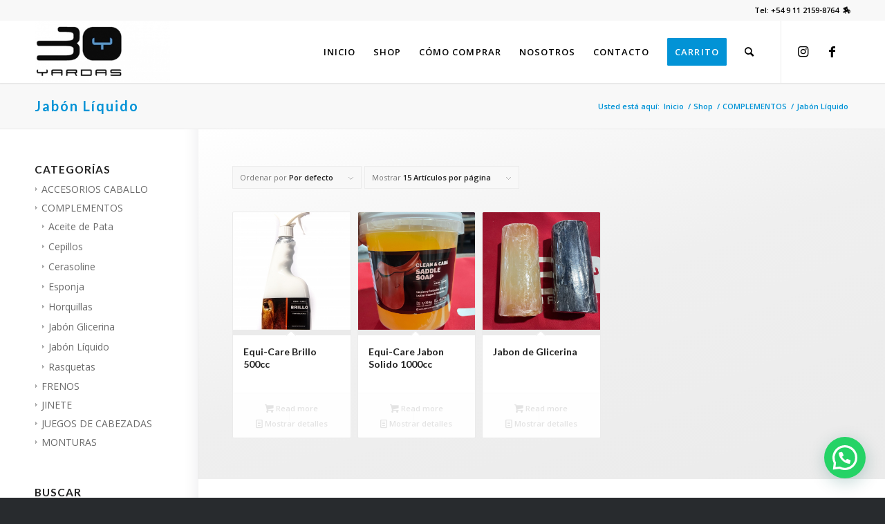

--- FILE ---
content_type: text/html; charset=UTF-8
request_url: https://30yardas.com/categoria-producto/complementos/jabon-liquido/
body_size: 43302
content:
<!DOCTYPE html><html lang="es" class="html_stretched responsive av-preloader-disabled av-default-lightbox  html_header_top html_logo_left html_main_nav_header html_menu_right html_slim html_header_sticky html_header_shrinking html_header_topbar_active html_mobile_menu_tablet html_header_searchicon html_content_align_center html_header_unstick_top_disabled html_header_stretch_disabled html_minimal_header html_minimal_header_shadow html_av-overlay-full html_av-submenu-noclone html_entry_id_877 av-cookies-no-cookie-consent av-no-preview html_text_menu_active "><head><meta charset="UTF-8" /><meta name="robots" content="noindex, follow" /><meta name="viewport" content="width=device-width, initial-scale=1"><!-- <link media="all" href="https://30yardas.com/wp-content/cache/autoptimize/css/autoptimize_b7b30d49c5c9a06e9840f68eaaba3cf3.css" rel="stylesheet" /> --><title>Jabón Líquido &#8211; 30 YARDAS</title><meta name='robots' content='max-image-preview:large' /><link rel="alternate" type="application/rss+xml" title="30 YARDAS &raquo; Feed" href="https://30yardas.com/feed/" /><link rel="alternate" type="application/rss+xml" title="30 YARDAS &raquo; Feed de los comentarios" href="https://30yardas.com/comments/feed/" /><link rel="alternate" type="application/rss+xml" title="30 YARDAS &raquo; Jabón Líquido Category Feed" href="https://30yardas.com/categoria-producto/complementos/jabon-liquido/feed/" />  <script type='text/javascript'>(function() {
/*	check if webfonts are disabled by user setting via cookie - or user must opt in.	*/
var html = document.getElementsByTagName('html')[0];
var cookie_check = html.className.indexOf('av-cookies-needs-opt-in') >= 0 || html.className.indexOf('av-cookies-can-opt-out') >= 0;
var allow_continue = true;
var silent_accept_cookie = html.className.indexOf('av-cookies-user-silent-accept') >= 0;
if( cookie_check && ! silent_accept_cookie )
{
if( ! document.cookie.match(/aviaCookieConsent/) || html.className.indexOf('av-cookies-session-refused') >= 0 )
{
allow_continue = false;
}
else
{
if( ! document.cookie.match(/aviaPrivacyRefuseCookiesHideBar/) )
{
allow_continue = false;
}
else if( ! document.cookie.match(/aviaPrivacyEssentialCookiesEnabled/) )
{
allow_continue = false;
}
else if( document.cookie.match(/aviaPrivacyGoogleWebfontsDisabled/) )
{
allow_continue = false;
}
}
}
if( allow_continue )
{
var f = document.createElement('link');
f.type 	= 'text/css';
f.rel 	= 'stylesheet';
f.href 	= '//fonts.googleapis.com/css?family=Lato:300,400,700%7COpen+Sans:400,600';
f.id 	= 'avia-google-webfont';
document.getElementsByTagName('head')[0].appendChild(f);
}
})();</script> <!-- <link rel='stylesheet' id='avia-merged-styles-css' href='https://30yardas.com/wp-content/cache/autoptimize/css/autoptimize_single_a09aa806a1fcb1a3e8d080e452d2783e.css' type='text/css' media='all' /> -->
<link rel="stylesheet" type="text/css" href="//30yardas.com/wp-content/cache/wpfc-minified/d3v0jj2x/f531.css" media="all"/> <script src='//30yardas.com/wp-content/cache/wpfc-minified/e605a85i/ove3.js' type="text/javascript"></script>
<!-- <script type="text/javascript" src="https://30yardas.com/wp-includes/js/jquery/jquery.min.js" id="jquery-core-js"></script> --> <link rel="https://api.w.org/" href="https://30yardas.com/wp-json/" /><link rel="alternate" title="JSON" type="application/json" href="https://30yardas.com/wp-json/wp/v2/product_cat/85" /><link rel="EditURI" type="application/rsd+xml" title="RSD" href="https://30yardas.com/xmlrpc.php?rsd" /><meta name="generator" content="WordPress 6.8.2" /><meta name="generator" content="WooCommerce 5.8.1" /><link rel="profile" href="https://gmpg.org/xfn/11" /><link rel="alternate" type="application/rss+xml" title="30 YARDAS RSS2 Feed" href="https://30yardas.com/feed/" /><link rel="pingback" href="https://30yardas.com/xmlrpc.php" /> <!--[if lt IE 9]><script src="https://30yardas.com/wp-content/themes/enfold/js/html5shiv.js"></script><![endif]--><link rel="icon" href="https://30yardas.com/wp-content/uploads/2021/03/30-Yardas-ic.jpg" type="image/x-icon"> <noscript><style>.woocommerce-product-gallery{ opacity: 1 !important; }</style></noscript>  <script type="text/javascript">'use strict';var avia_is_mobile=!1;if(/Android|webOS|iPhone|iPad|iPod|BlackBerry|IEMobile|Opera Mini/i.test(navigator.userAgent)&&'ontouchstart' in document.documentElement){avia_is_mobile=!0;document.documentElement.className+=' avia_mobile '}
else{document.documentElement.className+=' avia_desktop '};document.documentElement.className+=' js_active ';(function(){var e=['-webkit-','-moz-','-ms-',''],n='';for(var t in e){if(e[t]+'transform' in document.documentElement.style){document.documentElement.className+=' avia_transform ';n=e[t]+'transform'};if(e[t]+'perspective' in document.documentElement.style)document.documentElement.className+=' avia_transform3d '};if(typeof document.getElementsByClassName=='function'&&typeof document.documentElement.getBoundingClientRect=='function'&&avia_is_mobile==!1){if(n&&window.innerHeight>0){setTimeout(function(){var e=0,o={},a=0,t=document.getElementsByClassName('av-parallax'),i=window.pageYOffset||document.documentElement.scrollTop;for(e=0;e<t.length;e++){t[e].style.top='0px';o=t[e].getBoundingClientRect();a=Math.ceil((window.innerHeight+i-o.top)*0.3);t[e].style[n]='translate(0px, '+a+'px)';t[e].style.top='auto';t[e].className+=' enabled-parallax '}},50)}}})();</script> </head><body data-rsssl=1 id="top" class="archive tax-product_cat term-jabon-liquido term-85 wp-theme-enfold  rtl_columns stretched lato open_sans sidebar_shadow theme-enfold woocommerce woocommerce-page woocommerce-no-js avia-woocommerce-30" itemscope="itemscope" itemtype="https://schema.org/WebPage" ><div id='wrap_all'><header id='header' class='all_colors header_color light_bg_color  av_header_top av_logo_left av_main_nav_header av_menu_right av_slim av_header_sticky av_header_shrinking av_header_stretch_disabled av_mobile_menu_tablet av_header_searchicon av_header_unstick_top_disabled av_minimal_header av_minimal_header_shadow av_bottom_nav_disabled  av_header_border_disabled'  role="banner" itemscope="itemscope" itemtype="https://schema.org/WPHeader" ><div id='header_meta' class='container_wrap container_wrap_meta  av_icon_active_main av_phone_active_right av_extra_header_active av_entry_id_877'><div class='container'><div class='phone-info '><span>Tel: +54 9 11 2159-8764  🏇</span></div></div></div><div  id='header_main' class='container_wrap container_wrap_logo'><ul  class = 'menu-item cart_dropdown ' data-success='se ha añadido a la cesta'><li class='cart_dropdown_first'><a class='cart_dropdown_link' href='https://30yardas.com/carrito/'><span aria-hidden='true' data-av_icon='' data-av_iconfont='entypo-fontello'></span><span class='av-cart-counter '>0</span><span class='avia_hidden_link_text'>Carrito de Compra</span></a><div class='dropdown_widget dropdown_widget_cart'><div class='avia-arrow'></div><div class="widget_shopping_cart_content"></div></div></li></ul><div class='container av-logo-container'><div class='inner-container'><span class='logo'><a href='https://30yardas.com/'><img height="100" width="300" src='https://30yardas.com/wp-content/uploads/2021/03/30-Yardas-2021-1-300x138.jpg' alt='30 YARDAS' title='' /></a></span><nav class='main_menu' data-selectname='Selecciona una página'  role="navigation" itemscope="itemscope" itemtype="https://schema.org/SiteNavigationElement" ><div class="avia-menu av-main-nav-wrap av_menu_icon_beside"><ul id="avia-menu" class="menu av-main-nav"><li id="menu-item-36" class="menu-item menu-item-type-post_type menu-item-object-page menu-item-top-level menu-item-top-level-1"><a href="https://30yardas.com/inicio/" itemprop="url"><span class="avia-bullet"></span><span class="avia-menu-text">INICIO</span><span class="avia-menu-fx"><span class="avia-arrow-wrap"><span class="avia-arrow"></span></span></span></a></li><li id="menu-item-55" class="menu-item menu-item-type-post_type menu-item-object-page menu-item-has-children menu-item-top-level menu-item-top-level-2"><a href="https://30yardas.com/shop/" itemprop="url"><span class="avia-bullet"></span><span class="avia-menu-text">SHOP</span><span class="avia-menu-fx"><span class="avia-arrow-wrap"><span class="avia-arrow"></span></span></span></a><ul class="sub-menu"><li id="menu-item-742" class="menu-item menu-item-type-custom menu-item-object-custom"><a href="https://30yardas.com/categoria-producto/caballo/" itemprop="url"><span class="avia-bullet"></span><span class="avia-menu-text">Accesorios para Caballo</span></a></li><li id="menu-item-743" class="menu-item menu-item-type-custom menu-item-object-custom"><a href="https://30yardas.com/categoria-producto/complementos/" itemprop="url"><span class="avia-bullet"></span><span class="avia-menu-text">Complementos</span></a></li><li id="menu-item-744" class="menu-item menu-item-type-custom menu-item-object-custom"><a href="https://30yardas.com/categoria-producto/frenos/" itemprop="url"><span class="avia-bullet"></span><span class="avia-menu-text">Frenos y Accesorios</span></a></li><li id="menu-item-745" class="menu-item menu-item-type-custom menu-item-object-custom"><a href="https://30yardas.com/categoria-producto/jinete/" itemprop="url"><span class="avia-bullet"></span><span class="avia-menu-text">Jinete</span></a></li><li id="menu-item-746" class="menu-item menu-item-type-custom menu-item-object-custom"><a href="https://30yardas.com/categoria-producto/juegos-de-cabezadas/" itemprop="url"><span class="avia-bullet"></span><span class="avia-menu-text">Juegos de Cabezadas</span></a></li><li id="menu-item-747" class="menu-item menu-item-type-custom menu-item-object-custom"><a href="https://30yardas.com/categoria-producto/monturas/" itemprop="url"><span class="avia-bullet"></span><span class="avia-menu-text">Monturas y Accesorios</span></a></li></ul></li><li id="menu-item-84" class="menu-item menu-item-type-post_type menu-item-object-page menu-item-top-level menu-item-top-level-3"><a href="https://30yardas.com/como-comprar/" itemprop="url"><span class="avia-bullet"></span><span class="avia-menu-text">CÓMO COMPRAR</span><span class="avia-menu-fx"><span class="avia-arrow-wrap"><span class="avia-arrow"></span></span></span></a></li><li id="menu-item-64" class="menu-item menu-item-type-post_type menu-item-object-page menu-item-top-level menu-item-top-level-4"><a href="https://30yardas.com/quienes-somos/" itemprop="url"><span class="avia-bullet"></span><span class="avia-menu-text">NOSOTROS</span><span class="avia-menu-fx"><span class="avia-arrow-wrap"><span class="avia-arrow"></span></span></span></a></li><li id="menu-item-54" class="menu-item menu-item-type-post_type menu-item-object-page menu-item-top-level menu-item-top-level-5"><a href="https://30yardas.com/contacto/" itemprop="url"><span class="avia-bullet"></span><span class="avia-menu-text">CONTACTO</span><span class="avia-menu-fx"><span class="avia-arrow-wrap"><span class="avia-arrow"></span></span></span></a></li><li id="menu-item-129" class="menu-item menu-item-type-post_type menu-item-object-page av-menu-button av-menu-button-colored menu-item-top-level menu-item-top-level-6"><a href="https://30yardas.com/carrito/" itemprop="url"><span class="avia-bullet"></span><span class="avia-menu-text">CARRITO</span><span class="avia-menu-fx"><span class="avia-arrow-wrap"><span class="avia-arrow"></span></span></span></a></li><li id="menu-item-search" class="noMobile menu-item menu-item-search-dropdown menu-item-avia-special"><a aria-label="Buscar" href="?s=" rel="nofollow" data-avia-search-tooltip="  &lt;form role=&quot;search&quot; action=&quot;https://30yardas.com/&quot; id=&quot;searchform&quot; method=&quot;get&quot; class=&quot;&quot;&gt;
&lt;div&gt;
&lt;input type=&quot;submit&quot; value=&quot;&quot; id=&quot;searchsubmit&quot; class=&quot;button avia-font-entypo-fontello&quot; /&gt;
&lt;input type=&quot;text&quot; id=&quot;s&quot; name=&quot;s&quot; value=&quot;&quot; placeholder='Buscar' /&gt;
&lt;/div&gt;
&lt;/form&gt;" aria-hidden='false' data-av_icon='' data-av_iconfont='entypo-fontello'><span class="avia_hidden_link_text">Buscar</span></a></li><li class="av-burger-menu-main menu-item-avia-special "> <a href="#" aria-label="Menú" aria-hidden="false"> <span class="av-hamburger av-hamburger--spin av-js-hamburger"> <span class="av-hamburger-box"> <span class="av-hamburger-inner"></span> <strong>Menú</strong> </span> </span> <span class="avia_hidden_link_text">Menú</span> </a></li></ul></div><ul class='noLightbox social_bookmarks icon_count_2'><li class='social_bookmarks_instagram av-social-link-instagram social_icon_1'><a target="_blank" aria-label="Link to Instagram" href='https://www.instagram.com/30yardaspolo/' aria-hidden='false' data-av_icon='' data-av_iconfont='entypo-fontello' title='Instagram' rel="noopener"><span class='avia_hidden_link_text'>Instagram</span></a></li><li class='social_bookmarks_facebook av-social-link-facebook social_icon_2'><a target="_blank" aria-label="Link to Facebook" href='https://www.facebook.com/30yardas' aria-hidden='false' data-av_icon='' data-av_iconfont='entypo-fontello' title='Facebook' rel="noopener"><span class='avia_hidden_link_text'>Facebook</span></a></li></ul></nav></div></div></div><div class='header_bg'></div></header><div id='main' class='all_colors' data-scroll-offset='88'><div class='stretch_full container_wrap alternate_color light_bg_color title_container'><div class='container'><h1 class='main-title entry-title '>Jabón Líquido</h1><div class="breadcrumb breadcrumbs avia-breadcrumbs"><div class="breadcrumb-trail" ><span class="trail-before"><span class="breadcrumb-title">Usted está aquí:</span></span> <span  itemscope="itemscope" itemtype="https://schema.org/BreadcrumbList" ><span  itemscope="itemscope" itemtype="https://schema.org/ListItem" itemprop="itemListElement" ><a itemprop="url" href="https://30yardas.com" title="30 YARDAS" rel="home" class="trail-begin"><span itemprop="name">Inicio</span></a><span itemprop="position" class="hidden">1</span></span></span> <span class="sep">/</span> <span  itemscope="itemscope" itemtype="https://schema.org/BreadcrumbList" ><span  itemscope="itemscope" itemtype="https://schema.org/ListItem" itemprop="itemListElement" ><a itemprop="url" href="https://30yardas.com/shop/" title="Shop"><span itemprop="name">Shop</span></a><span itemprop="position" class="hidden">2</span></span></span> <span class="sep">/</span> <span  itemscope="itemscope" itemtype="https://schema.org/BreadcrumbList" ><span  itemscope="itemscope" itemtype="https://schema.org/ListItem" itemprop="itemListElement" ><a itemprop="url" href="https://30yardas.com/categoria-producto/complementos/" title="COMPLEMENTOS"><span itemprop="name">COMPLEMENTOS</span></a><span itemprop="position" class="hidden">3</span></span></span> <span class="sep">/</span> <span class="trail-end">Jabón Líquido</span></div></div></div></div><div class='container_wrap container_wrap_first main_color sidebar_left template-shop shop_columns_5'><div class='container'><header class="woocommerce-products-header"><h1 class="woocommerce-products-header__title page-title">Jabón Líquido</h1></header><main class='template-shop content av-content-small units'  role="main" itemprop="mainContentOfPage" itemscope="itemscope" itemtype="https://schema.org/SomeProducts" ><div class='entry-content-wrapper'><div class="woocommerce-notices-wrapper"></div><div class='product-sorting'><ul class='sort-param sort-param-order'><li><span class='currently-selected'>Ordenar por <strong>Por defecto</strong></span><ul><li class='current-param'><a href='?avia_extended_shop_select=yes&product_order=default' rel="nofollow"><span class='avia-bullet'></span>Por defecto</a></li><li><a href='?avia_extended_shop_select=yes&product_order=menu_order' rel="nofollow"><span class='avia-bullet'></span>Personalizado</a></li><li><a href='?avia_extended_shop_select=yes&product_order=title' rel="nofollow"><span class='avia-bullet'></span>Nombre</a></li><li><a href='?avia_extended_shop_select=yes&product_order=price' rel="nofollow"><span class='avia-bullet'></span>Precio</a></li><li><a href='?avia_extended_shop_select=yes&product_order=date' rel="nofollow"><span class='avia-bullet'></span>Fecha</a></li><li><a href='?avia_extended_shop_select=yes&product_order=popularity' rel="nofollow"><span class='avia-bullet'></span>Popularity (sales)</a></li><li><a href='?avia_extended_shop_select=yes&product_order=rating' rel="nofollow"><span class='avia-bullet'></span>Average rating</a></li><li><a href='?avia_extended_shop_select=yes&product_order=relevance' rel="nofollow"><span class='avia-bullet'></span>Relevance</a></li><li><a href='?avia_extended_shop_select=yes&product_order=rand' rel="nofollow"><span class='avia-bullet'></span>Aleatorio</a></li><li><a href='?avia_extended_shop_select=yes&product_order=id' rel="nofollow"><span class='avia-bullet'></span>Product ID</a></li></ul></li></ul><ul class='sort-param sort-param-count'><li><span class='currently-selected'>Mostrar <strong>15 Artículos por página</strong></span><ul><li class='current-param'><a href='?paged=1&avia_extended_shop_select=yes&product_count=15' rel="nofollow"> <span class='avia-bullet'></span>15 Artículos por página</a></li><li><a href='?paged=1&avia_extended_shop_select=yes&product_count=30' rel="nofollow"> <span class='avia-bullet'></span>30 Artículos por página</a></li><li><a href='?paged=1&avia_extended_shop_select=yes&product_count=45' rel="nofollow"> <span class='avia-bullet'></span>45 Artículos por página</a></li></ul></li></ul></div><ul class="products columns-5"><li class="product type-product post-877 status-publish first outofstock product_cat-aceite-de-pata product_cat-cerasoline product_cat-complementos product_cat-jabon-glicerina product_cat-jabon-liquido has-post-thumbnail shipping-taxable product-type-simple"><div class='inner_product main_color wrapped_style noLightbox  av-product-class-'><a href="https://30yardas.com/producto/equicare-brillo/" class="woocommerce-LoopProduct-link woocommerce-loop-product__link"><div class='thumbnail_container'><img width="300" height="300" src="https://30yardas.com/wp-content/uploads/2021/10/MG_8838-300x300.jpg" class="wp-image-539 avia-img-lazy-loading-539 attachment-shop_catalog size-shop_catalog wp-post-image" alt="" decoding="async" fetchpriority="high" srcset="https://30yardas.com/wp-content/uploads/2021/10/MG_8838-300x300.jpg 300w, https://30yardas.com/wp-content/uploads/2021/10/MG_8838-80x80.jpg 80w, https://30yardas.com/wp-content/uploads/2021/10/MG_8838-36x36.jpg 36w, https://30yardas.com/wp-content/uploads/2021/10/MG_8838-180x180.jpg 180w, https://30yardas.com/wp-content/uploads/2021/10/MG_8838-100x100.jpg 100w" sizes="(max-width: 300px) 100vw, 300px" /><span class='cart-loading'></span></div><div class='inner_product_header'><div class='avia-arrow'></div><div class='inner_product_header_table'><div class='inner_product_header_cell'><h2 class="woocommerce-loop-product__title">Equi-Care Brillo 500cc</h2></div></div></div></a><div class='avia_cart_buttons '><a href="https://30yardas.com/producto/equicare-brillo/" data-quantity="1" class="button product_type_simple" data-product_id="877" data-product_sku="" aria-label="Read more about &ldquo;Equi-Care Brillo 500cc&rdquo;" rel="nofollow"><span aria-hidden='true' data-av_icon='' data-av_iconfont='entypo-fontello'></span> Read more</a><a class="button show_details_button" href="https://30yardas.com/producto/equicare-brillo/"><span aria-hidden='true' data-av_icon='' data-av_iconfont='entypo-fontello'></span> Mostrar detalles</a> <span class='button-mini-delimiter'></span></div></div></li><li class="product type-product post-878 status-publish instock product_cat-aceite-de-pata product_cat-cerasoline product_cat-complementos product_cat-jabon-glicerina product_cat-jabon-liquido has-post-thumbnail shipping-taxable product-type-simple"><div class='inner_product main_color wrapped_style noLightbox  av-product-class-'><a href="https://30yardas.com/producto/equi-care-jabon-solido-1000cc/" class="woocommerce-LoopProduct-link woocommerce-loop-product__link"><div class='thumbnail_container'><img width="300" height="300" src="https://30yardas.com/wp-content/uploads/2023/05/IMG-20230510-WA0013-300x300.jpg" class="wp-image-864 avia-img-lazy-loading-864 attachment-shop_catalog size-shop_catalog wp-post-image" alt="" decoding="async" srcset="https://30yardas.com/wp-content/uploads/2023/05/IMG-20230510-WA0013-300x300.jpg 300w, https://30yardas.com/wp-content/uploads/2023/05/IMG-20230510-WA0013-80x80.jpg 80w, https://30yardas.com/wp-content/uploads/2023/05/IMG-20230510-WA0013-36x36.jpg 36w, https://30yardas.com/wp-content/uploads/2023/05/IMG-20230510-WA0013-180x180.jpg 180w, https://30yardas.com/wp-content/uploads/2023/05/IMG-20230510-WA0013-100x100.jpg 100w" sizes="(max-width: 300px) 100vw, 300px" /><span class='cart-loading'></span></div><div class='inner_product_header'><div class='avia-arrow'></div><div class='inner_product_header_table'><div class='inner_product_header_cell'><h2 class="woocommerce-loop-product__title">Equi-Care Jabon Solido 1000cc</h2></div></div></div></a><div class='avia_cart_buttons '><a href="https://30yardas.com/producto/equi-care-jabon-solido-1000cc/" data-quantity="1" class="button product_type_simple" data-product_id="878" data-product_sku="" aria-label="Read more about &ldquo;Equi-Care Jabon Solido 1000cc&rdquo;" rel="nofollow"><span aria-hidden='true' data-av_icon='' data-av_iconfont='entypo-fontello'></span> Read more</a><a class="button show_details_button" href="https://30yardas.com/producto/equi-care-jabon-solido-1000cc/"><span aria-hidden='true' data-av_icon='' data-av_iconfont='entypo-fontello'></span> Mostrar detalles</a> <span class='button-mini-delimiter'></span></div></div></li><li class="product type-product post-884 status-publish instock product_cat-aceite-de-pata product_cat-cerasoline product_cat-complementos product_cat-jabon-glicerina product_cat-jabon-liquido has-post-thumbnail shipping-taxable product-type-simple"><div class='inner_product main_color wrapped_style noLightbox  av-product-class-'><a href="https://30yardas.com/producto/jabon-glicerina/" class="woocommerce-LoopProduct-link woocommerce-loop-product__link"><div class='thumbnail_container'><img width="300" height="300" src="https://30yardas.com/wp-content/uploads/2021/04/IMG-20230510-WA0033-300x300.jpg" class="wp-image-834 avia-img-lazy-loading-834 attachment-shop_catalog size-shop_catalog wp-post-image" alt="" decoding="async" srcset="https://30yardas.com/wp-content/uploads/2021/04/IMG-20230510-WA0033-300x300.jpg 300w, https://30yardas.com/wp-content/uploads/2021/04/IMG-20230510-WA0033-80x80.jpg 80w, https://30yardas.com/wp-content/uploads/2021/04/IMG-20230510-WA0033-36x36.jpg 36w, https://30yardas.com/wp-content/uploads/2021/04/IMG-20230510-WA0033-180x180.jpg 180w, https://30yardas.com/wp-content/uploads/2021/04/IMG-20230510-WA0033-100x100.jpg 100w" sizes="(max-width: 300px) 100vw, 300px" /><span class='cart-loading'></span></div><div class='inner_product_header'><div class='avia-arrow'></div><div class='inner_product_header_table'><div class='inner_product_header_cell'><h2 class="woocommerce-loop-product__title">Jabon de Glicerina</h2></div></div></div></a><div class='avia_cart_buttons '><a href="https://30yardas.com/producto/jabon-glicerina/" data-quantity="1" class="button product_type_simple" data-product_id="884" data-product_sku="" aria-label="Read more about &ldquo;Jabon de Glicerina&rdquo;" rel="nofollow"><span aria-hidden='true' data-av_icon='' data-av_iconfont='entypo-fontello'></span> Read more</a><a class="button show_details_button" href="https://30yardas.com/producto/jabon-glicerina/"><span aria-hidden='true' data-av_icon='' data-av_iconfont='entypo-fontello'></span> Mostrar detalles</a> <span class='button-mini-delimiter'></span></div></div></li></ul></div></main><aside class='sidebar sidebar_left sidebar_align_left smartphones_sidebar_active alpha units'  role="complementary" itemscope="itemscope" itemtype="https://schema.org/WPSideBar" ><div class='inner_sidebar extralight-border'><section id="woocommerce_product_categories-2" class="widget clearfix woocommerce widget_product_categories"><h3 class="widgettitle">Categorías</h3><ul class="product-categories"><li class="cat-item cat-item-17"><a href="https://30yardas.com/categoria-producto/caballo/">ACCESORIOS CABALLO</a></li><li class="cat-item cat-item-28 cat-parent current-cat-parent"><a href="https://30yardas.com/categoria-producto/complementos/">COMPLEMENTOS</a><ul class='children'><li class="cat-item cat-item-82"><a href="https://30yardas.com/categoria-producto/complementos/aceite-de-pata/">Aceite de Pata</a></li><li class="cat-item cat-item-86"><a href="https://30yardas.com/categoria-producto/complementos/cepillos/">Cepillos</a></li><li class="cat-item cat-item-84"><a href="https://30yardas.com/categoria-producto/complementos/cerasoline/">Cerasoline</a></li><li class="cat-item cat-item-93"><a href="https://30yardas.com/categoria-producto/complementos/esponja/">Esponja</a></li><li class="cat-item cat-item-88"><a href="https://30yardas.com/categoria-producto/complementos/horquillas/">Horquillas</a></li><li class="cat-item cat-item-83"><a href="https://30yardas.com/categoria-producto/complementos/jabon-glicerina/">Jabón Glicerina</a></li><li class="cat-item cat-item-85 current-cat"><a href="https://30yardas.com/categoria-producto/complementos/jabon-liquido/">Jabón Líquido</a></li><li class="cat-item cat-item-87"><a href="https://30yardas.com/categoria-producto/complementos/rasquetas/">Rasquetas</a></li></ul></li><li class="cat-item cat-item-22"><a href="https://30yardas.com/categoria-producto/frenos/">FRENOS</a></li><li class="cat-item cat-item-16"><a href="https://30yardas.com/categoria-producto/jinete/">JINETE</a></li><li class="cat-item cat-item-27"><a href="https://30yardas.com/categoria-producto/juegos-de-cabezadas/">JUEGOS DE CABEZADAS</a></li><li class="cat-item cat-item-20"><a href="https://30yardas.com/categoria-producto/monturas/">MONTURAS</a></li></ul><span class="seperator extralight-border"></span></section><section id="woocommerce_product_search-2" class="widget clearfix woocommerce widget_product_search"><h3 class="widgettitle">Buscar</h3><form role="search" method="get" class="woocommerce-product-search" action="https://30yardas.com/"> <label class="screen-reader-text" for="woocommerce-product-search-field-0">Search for:</label> <input type="search" id="woocommerce-product-search-field-0" class="search-field" placeholder="Search products&hellip;" value="" name="s" /> <button type="submit" value="Search">Search</button> <input type="hidden" name="post_type" value="product" /></form> <span class="seperator extralight-border"></span></section></div></aside></div></div><div class='container_wrap footer_color' id='footer'><div class='container'><div class='flex_column av_one_fourth  first el_before_av_one_fourth'><section id="text-2" class="widget clearfix widget_text"><h3 class="widgettitle">30 Yardas</h3><div class="textwidget"><p>Somos una empresa dedicada al polo y todo lo que lo hace grande, tanto para el caballo como su jinete.</p><p><strong>¡Y amamos lo que hacemos!</strong></p></div> <span class="seperator extralight-border"></span></section></div><div class='flex_column av_one_fourth  el_after_av_one_fourth  el_before_av_one_fourth '><section id="woocommerce_product_categories-3" class="widget clearfix woocommerce widget_product_categories"><h3 class="widgettitle">Productos</h3><select  name='product_cat' id='product_cat' class='dropdown_product_cat'><option value=''>Select a category</option><option class="level-0" value="caballo">ACCESORIOS CABALLO</option><option class="level-0" value="aceite-de-pata">Aceite de Pata</option><option class="level-0" value="anteojos">Anteojos</option><option class="level-0" value="bajadores">Bajadores</option><option class="level-0" value="bajo-montura">Bajo Montura</option><option class="level-0" value="baldes">Baldes</option><option class="level-0" value="barbadas">Barbadas</option><option class="level-0" value="bochas">Bochas</option><option class="level-0" value="bochero">Bochero</option><option class="level-0" value="bolsos">Bolsos</option><option class="level-0" value="botas">Botas</option><option class="level-0" value="botero">Botero</option><option class="level-0" value="bozal">Bozal</option><option class="level-0" value="cabezadas">Cabezadas</option><option class="level-0" value="camisetas">Camisetas</option><option class="level-0" value="cascos">Cascos</option><option class="level-0" value="casqueras">Casqueras</option><option class="level-0" value="cepillos">Cepillos</option><option class="level-0" value="cerasoline">Cerasoline</option><option class="level-0" value="cierraboca">Cierraboca</option><option class="level-0" value="cinchas">Cinchas</option><option class="level-0" value="coderas">Coderas</option><option class="level-0" value="complementos">COMPLEMENTOS</option><option class="level-0" value="corriones">Corriones</option><option class="level-0" value="cubre-cincha">Cubre cincha</option><option class="level-0" value="cubre-monturas">Cubre monturas</option><option class="level-0" value="cubre-pretal">Cubre pretal</option><option class="level-0" value="esponja">Esponja</option><option class="level-0" value="espuelas">Espuelas</option><option class="level-0" value="estriberas">Estriberas</option><option class="level-0" value="estribos">Estribos</option><option class="level-0" value="estribos-jinete">Estribos</option><option class="level-0" value="frenos">FRENOS</option><option class="level-0" value="frenos-frenos">Frenos</option><option class="level-0" value="fronteras">Fronteras</option><option class="level-0" value="fustas">Fustas</option><option class="level-0" value="gomas-de-freno">Gomas de Freno</option><option class="level-0" value="gorras">Gorras</option><option class="level-0" value="guantes">Guantes</option><option class="level-0" value="hociqueras">Hociqueras</option><option class="level-0" value="hormas">Hormas</option><option class="level-0" value="horquillas">Horquillas</option><option class="level-0" value="indumentaria">Indumentaria</option><option class="level-0" value="jabon-glicerina">Jabón Glicerina</option><option class="level-0" value="jabon-liquido" selected="selected">Jabón Líquido</option><option class="level-0" value="jeans">Jeans</option><option class="level-0" value="jinete">JINETE</option><option class="level-0" value="juegos-de-cabezadas">JUEGOS DE CABEZADAS</option><option class="level-0" value="juegos-de-mimbre">Juegos de Mimbre</option><option class="level-0" value="levanta-asiento">Levanta Asiento</option><option class="level-0" value="levantadores-caballo">Levantadores</option><option class="level-0" value="levantadores">Levantadores</option><option class="level-0" value="maletas">Maletas</option><option class="level-0" value="mandiles">Mandiles</option><option class="level-0" value="mantas">Mantas</option><option class="level-0" value="mantas-de-arpillera">Mantas de Arpillera</option><option class="level-0" value="matraz">Matraz</option><option class="level-0" value="montantes-caballo">Montantes</option><option class="level-0" value="montantes">Montantes</option><option class="level-0" value="monturas">MONTURAS</option><option class="level-0" value="pichiqueras">Pichiqueras</option><option class="level-0" value="polainas">Polainas</option><option class="level-0" value="pretal">Pretal</option><option class="level-0" value="rasquetas">Rasquetas</option><option class="level-0" value="riendas">Riendas</option><option class="level-0" value="riendillas">Riendillas</option><option class="level-0" value="rodilleras">Rodilleras</option><option class="level-0" value="sobrecinchas">Sobrecinchas</option><option class="level-0" value="sujeta-vendas">Sujeta Vendas</option><option class="level-0" value="tacos">Tacos</option><option class="level-0" value="taqueras">Taqueras</option><option class="level-0" value="taquitos">Taquitos</option><option class="level-0" value="tendoneras">Tendoneras</option><option class="level-0" value="tiras-de-rodillera">Tiras de Rodillera</option><option class="level-0" value="tiras-espuelines">Tiras Espuelines</option><option class="level-0" value="trompetas">Trompetas</option><option class="level-0" value="vendas-de-descanso">Vendas de Descanso</option> </select> <span class="seperator extralight-border"></span></section></div><div class='flex_column av_one_fourth  el_after_av_one_fourth  el_before_av_one_fourth '><section id="nav_menu-2" class="widget clearfix widget_nav_menu"><h3 class="widgettitle">Menú</h3><div class="menu-menu-footer-container"><ul id="menu-menu-footer" class="menu"><li id="menu-item-83" class="menu-item menu-item-type-post_type menu-item-object-page menu-item-83"><a href="https://30yardas.com/como-comprar/">Cómo comprar</a></li><li id="menu-item-66" class="menu-item menu-item-type-post_type menu-item-object-page menu-item-66"><a href="https://30yardas.com/quienes-somos/">Quiénes Somos</a></li><li id="menu-item-65" class="menu-item menu-item-type-post_type menu-item-object-page menu-item-65"><a href="https://30yardas.com/contacto/">Contacto</a></li></ul></div><span class="seperator extralight-border"></span></section></div><div class='flex_column av_one_fourth  el_after_av_one_fourth  el_before_av_one_fourth '><section id="text-3" class="widget clearfix widget_text"><h3 class="widgettitle">Contáctenos</h3><div class="textwidget"><p>Teléfono: <a href="tel:++54 9 1121598764">+54 9 11 2159 8764</a><br /> Email: <a href="mailto:info@30yardas.com">info@30yardas.com</a>.</p></div> <span class="seperator extralight-border"></span></section><section id="text-4" class="widget clearfix widget_text"><h3 class="widgettitle">Pagá seguro</h3><div class="textwidget"><p><img loading="lazy" decoding="async" class="alignnone  wp-image-130" src="https://30yardas.com/2021/wp-content/uploads/2021/03/mercadopago-1-2-300x180.png" alt="" width="190" height="115" srcset="https://30yardas.com/wp-content/uploads/2021/03/mercadopago-1-2-300x180.png 300w, https://30yardas.com/wp-content/uploads/2021/03/mercadopago-1-2.png 435w" sizes="auto, (max-width: 190px) 100vw, 190px" /></p></div> <span class="seperator extralight-border"></span></section></div></div></div><footer class='container_wrap socket_color' id='socket'  role="contentinfo" itemscope="itemscope" itemtype="https://schema.org/WPFooter" ><div class='container'> <span class='copyright'>30 YARDAS  l <a href="https://30yardas.com/2021/terminos-y-condiciones/">Términos y Condiciones</a> l <a href="https://neoshihara.com" target="_blank">Desarrollado por NEOSHIHARA</a></span><ul class='noLightbox social_bookmarks icon_count_2'><li class='social_bookmarks_instagram av-social-link-instagram social_icon_1'><a target="_blank" aria-label="Link to Instagram" href='https://www.instagram.com/30yardaspolo/' aria-hidden='false' data-av_icon='' data-av_iconfont='entypo-fontello' title='Instagram' rel="noopener"><span class='avia_hidden_link_text'>Instagram</span></a></li><li class='social_bookmarks_facebook av-social-link-facebook social_icon_2'><a target="_blank" aria-label="Link to Facebook" href='https://www.facebook.com/30yardas' aria-hidden='false' data-av_icon='' data-av_iconfont='entypo-fontello' title='Facebook' rel="noopener"><span class='avia_hidden_link_text'>Facebook</span></a></li></ul></div></footer></div></div> <a href='#top' title='Desplazarse hacia arriba' id='scroll-top-link' aria-hidden='true' data-av_icon='' data-av_iconfont='entypo-fontello'><span class="avia_hidden_link_text">Desplazarse hacia arriba</span></a><div id="fb-root"></div> <script type="speculationrules">{"prefetch":[{"source":"document","where":{"and":[{"href_matches":"\/*"},{"not":{"href_matches":["\/wp-*.php","\/wp-admin\/*","\/wp-content\/uploads\/*","\/wp-content\/*","\/wp-content\/plugins\/*","\/wp-content\/themes\/enfold\/*","\/*\\?(.+)"]}},{"not":{"selector_matches":"a[rel~=\"nofollow\"]"}},{"not":{"selector_matches":".no-prefetch, .no-prefetch a"}}]},"eagerness":"conservative"}]}</script> <script type='text/javascript'>var avia_framework_globals = avia_framework_globals || {};
avia_framework_globals.frameworkUrl = 'https://30yardas.com/wp-content/themes/enfold/framework/';
avia_framework_globals.installedAt = 'https://30yardas.com/wp-content/themes/enfold/';
avia_framework_globals.ajaxurl = 'https://30yardas.com/wp-admin/admin-ajax.php';</script> <div class="joinchat joinchat--right joinchat--dark-auto" data-settings='{"telephone":"5491121598764","mobile_only":false,"button_delay":2,"whatsapp_web":false,"message_views":1,"message_delay":5,"message_badge":true,"message_send":"Hola, me contacto con ustedes a través su sitio web, comunicarse conmigo a la brevedad muchas gracias.","message_hash":"b0c31bf4"}'><div class="joinchat__button"><div class="joinchat__button__open"></div><div class="joinchat__button__sendtext">Abrir chat</div> <svg class="joinchat__button__send" viewbox="0 0 400 400" stroke-linecap="round" stroke-width="33"> <path class="joinchat_svg__plain" d="M168.83 200.504H79.218L33.04 44.284a1 1 0 0 1 1.386-1.188L365.083 199.04a1 1 0 0 1 .003 1.808L34.432 357.903a1 1 0 0 1-1.388-1.187l29.42-99.427"/> <path class="joinchat_svg__chat" d="M318.087 318.087c-52.982 52.982-132.708 62.922-195.725 29.82l-80.449 10.18 10.358-80.112C18.956 214.905 28.836 134.99 81.913 81.913c65.218-65.217 170.956-65.217 236.174 0 42.661 42.661 57.416 102.661 44.265 157.316"/> </svg><div class="joinchat__badge">1</div><div class="joinchat__tooltip"><div>Consúltenos por Whatsapp!</div></div></div><div class="joinchat__box"><div class="joinchat__header"> <svg class="joinchat__wa" viewBox="0 0 120 28"><title>WhatsApp</title><path d="M117.2 17c0 .4-.2.7-.4 1-.1.3-.4.5-.7.7l-1 .2c-.5 0-.9 0-1.2-.2l-.7-.7a3 3 0 0 1-.4-1 5.4 5.4 0 0 1 0-2.3c0-.4.2-.7.4-1l.7-.7a2 2 0 0 1 1.1-.3 2 2 0 0 1 1.8 1l.4 1a5.3 5.3 0 0 1 0 2.3zm2.5-3c-.1-.7-.4-1.3-.8-1.7a4 4 0 0 0-1.3-1.2c-.6-.3-1.3-.4-2-.4-.6 0-1.2.1-1.7.4a3 3 0 0 0-1.2 1.1V11H110v13h2.7v-4.5c.4.4.8.8 1.3 1 .5.3 1 .4 1.6.4a4 4 0 0 0 3.2-1.5c.4-.5.7-1 .8-1.6.2-.6.3-1.2.3-1.9s0-1.3-.3-2zm-13.1 3c0 .4-.2.7-.4 1l-.7.7-1.1.2c-.4 0-.8 0-1-.2-.4-.2-.6-.4-.8-.7a3 3 0 0 1-.4-1 5.4 5.4 0 0 1 0-2.3c0-.4.2-.7.4-1 .1-.3.4-.5.7-.7a2 2 0 0 1 1-.3 2 2 0 0 1 1.9 1l.4 1a5.4 5.4 0 0 1 0 2.3zm1.7-4.7a4 4 0 0 0-3.3-1.6c-.6 0-1.2.1-1.7.4a3 3 0 0 0-1.2 1.1V11h-2.6v13h2.7v-4.5c.3.4.7.8 1.2 1 .6.3 1.1.4 1.7.4a4 4 0 0 0 3.2-1.5c.4-.5.6-1 .8-1.6.2-.6.3-1.2.3-1.9s-.1-1.3-.3-2c-.2-.6-.4-1.2-.8-1.6zm-17.5 3.2l1.7-5 1.7 5h-3.4zm.2-8.2l-5 13.4h3l1-3h5l1 3h3L94 7.3h-3zm-5.3 9.1l-.6-.8-1-.5a11.6 11.6 0 0 0-2.3-.5l-1-.3a2 2 0 0 1-.6-.3.7.7 0 0 1-.3-.6c0-.2 0-.4.2-.5l.3-.3h.5l.5-.1c.5 0 .9 0 1.2.3.4.1.6.5.6 1h2.5c0-.6-.2-1.1-.4-1.5a3 3 0 0 0-1-1 4 4 0 0 0-1.3-.5 7.7 7.7 0 0 0-3 0c-.6.1-1 .3-1.4.5l-1 1a3 3 0 0 0-.4 1.5 2 2 0 0 0 1 1.8l1 .5 1.1.3 2.2.6c.6.2.8.5.8 1l-.1.5-.4.4a2 2 0 0 1-.6.2 2.8 2.8 0 0 1-1.4 0 2 2 0 0 1-.6-.3l-.5-.5-.2-.8H77c0 .7.2 1.2.5 1.6.2.5.6.8 1 1 .4.3.9.5 1.4.6a8 8 0 0 0 3.3 0c.5 0 1-.2 1.4-.5a3 3 0 0 0 1-1c.3-.5.4-1 .4-1.6 0-.5 0-.9-.3-1.2zM74.7 8h-2.6v3h-1.7v1.7h1.7v5.8c0 .5 0 .9.2 1.2l.7.7 1 .3a7.8 7.8 0 0 0 2 0h.7v-2.1a3.4 3.4 0 0 1-.8 0l-1-.1-.2-1v-4.8h2V11h-2V8zm-7.6 9v.5l-.3.8-.7.6c-.2.2-.7.2-1.2.2h-.6l-.5-.2a1 1 0 0 1-.4-.4l-.1-.6.1-.6.4-.4.5-.3a4.8 4.8 0 0 1 1.2-.2 8.3 8.3 0 0 0 1.2-.2l.4-.3v1zm2.6 1.5v-5c0-.6 0-1.1-.3-1.5l-1-.8-1.4-.4a10.9 10.9 0 0 0-3.1 0l-1.5.6c-.4.2-.7.6-1 1a3 3 0 0 0-.5 1.5h2.7c0-.5.2-.9.5-1a2 2 0 0 1 1.3-.4h.6l.6.2.3.4.2.7c0 .3 0 .5-.3.6-.1.2-.4.3-.7.4l-1 .1a21.9 21.9 0 0 0-2.4.4l-1 .5c-.3.2-.6.5-.8.9-.2.3-.3.8-.3 1.3s.1 1 .3 1.3c.1.4.4.7.7 1l1 .4c.4.2.9.2 1.3.2a6 6 0 0 0 1.8-.2c.6-.2 1-.5 1.5-1a4 4 0 0 0 .2 1H70l-.3-1v-1.2zm-11-6.7c-.2-.4-.6-.6-1-.8-.5-.2-1-.3-1.8-.3-.5 0-1 .1-1.5.4a3 3 0 0 0-1.3 1.2v-5h-2.7v13.4H53v-5.1c0-1 .2-1.7.5-2.2.3-.4.9-.6 1.6-.6.6 0 1 .2 1.3.6.3.4.4 1 .4 1.8v5.5h2.7v-6c0-.6 0-1.2-.2-1.6 0-.5-.3-1-.5-1.3zm-14 4.7l-2.3-9.2h-2.8l-2.3 9-2.2-9h-3l3.6 13.4h3l2.2-9.2 2.3 9.2h3l3.6-13.4h-3l-2.1 9.2zm-24.5.2L18 15.6c-.3-.1-.6-.2-.8.2A20 20 0 0 1 16 17c-.2.2-.4.3-.7.1-.4-.2-1.5-.5-2.8-1.7-1-1-1.7-2-2-2.4-.1-.4 0-.5.2-.7l.5-.6.4-.6v-.6L10.4 8c-.3-.6-.6-.5-.8-.6H9c-.2 0-.6.1-.9.5C7.8 8.2 7 9 7 10.7c0 1.7 1.3 3.4 1.4 3.6.2.3 2.5 3.7 6 5.2l1.9.8c.8.2 1.6.2 2.2.1.6-.1 2-.8 2.3-1.6.3-.9.3-1.5.2-1.7l-.7-.4zM14 25.3c-2 0-4-.5-5.8-1.6l-.4-.2-4.4 1.1 1.2-4.2-.3-.5A11.5 11.5 0 0 1 22.1 5.7 11.5 11.5 0 0 1 14 25.3zM14 0A13.8 13.8 0 0 0 2 20.7L0 28l7.3-2A13.8 13.8 0 1 0 14 0z"/></svg><div class="joinchat__close" aria-label="Cerrar"></div></div><div class="joinchat__box__scroll"><div class="joinchat__box__content"><div class="joinchat__message">Hola! Si desea realizarnos una consulta, puede escribirnos vía WhatsApp.<br>Saludos,<br>30 Yardas.</div></div></div></div> <svg height="0" width="0"><defs><clipPath id="joinchat__message__peak"><path d="M17 25V0C17 12.877 6.082 14.9 1.031 15.91c-1.559.31-1.179 2.272.004 2.272C9.609 18.182 17 18.088 17 25z"/></clipPath></defs></svg></div> <script type="text/javascript">(function () {
var c = document.body.className;
c = c.replace(/woocommerce-no-js/, 'woocommerce-js');
document.body.className = c;
})();</script> <script type="text/javascript" id="wc-add-to-cart-js-extra">var wc_add_to_cart_params = {"ajax_url":"\/wp-admin\/admin-ajax.php","wc_ajax_url":"\/?wc-ajax=%%endpoint%%","i18n_view_cart":"View cart","cart_url":"https:\/\/30yardas.com\/carrito\/","is_cart":"","cart_redirect_after_add":"no"};</script> <script type="text/javascript" id="woocommerce-js-extra">var woocommerce_params = {"ajax_url":"\/wp-admin\/admin-ajax.php","wc_ajax_url":"\/?wc-ajax=%%endpoint%%"};</script> <script type="text/javascript" id="wc-cart-fragments-js-extra">var wc_cart_fragments_params = {"ajax_url":"\/wp-admin\/admin-ajax.php","wc_ajax_url":"\/?wc-ajax=%%endpoint%%","cart_hash_key":"wc_cart_hash_c40e136caff0d86540eaf72668d395c0","fragment_name":"wc_fragments_c40e136caff0d86540eaf72668d395c0","request_timeout":"5000"};</script>  <script type="text/javascript">jQuery(function($) { 
jQuery( '.dropdown_product_cat' ).on( 'change', function() {
if ( jQuery(this).val() != '' ) {
var this_page = '';
var home_url  = 'https://30yardas.com/';
if ( home_url.indexOf( '?' ) > 0 ) {
this_page = home_url + '&product_cat=' + jQuery(this).val();
} else {
this_page = home_url + '?product_cat=' + jQuery(this).val();
}
location.href = this_page;
} else {
location.href = 'https://30yardas.com/shop/';
}
});
if ( jQuery().selectWoo ) {
var wc_product_cat_select = function() {
jQuery( '.dropdown_product_cat' ).selectWoo( {
placeholder: 'Select a category',
minimumResultsForSearch: 5,
width: '100%',
allowClear: true,
language: {
noResults: function() {
return 'No matches found';
}
}
} );
};
wc_product_cat_select();
}
});</script> <script defer src="https://30yardas.com/wp-content/cache/autoptimize/js/autoptimize_c601d54d6eadc7de9f83a8dc7d552c00.js"></script></body></html><!-- WP Fastest Cache file was created in 0.81907892227173 seconds, on 16-09-25 17:36:36 --><!-- via php -->